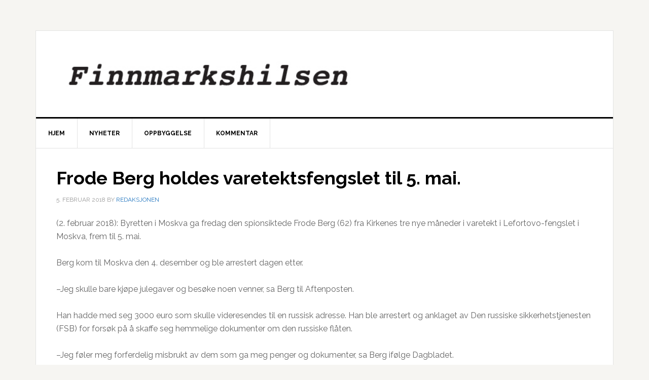

--- FILE ---
content_type: text/html; charset=UTF-8
request_url: http://www.finnmarkshilsen.no/2018/02/05/frode-berg-holdes-fengslet-til-5-mai/
body_size: 4251
content:
<!DOCTYPE html>
<html lang="nb-NO">
<head >
<meta charset="UTF-8" />
<meta name="viewport" content="width=device-width, initial-scale=1" />
<title>Frode Berg holdes varetektsfengslet til 5. mai.</title>
<link rel='dns-prefetch' href='//fonts.googleapis.com' />
<link rel='dns-prefetch' href='//s.w.org' />
<link rel="alternate" type="application/rss+xml" title="Finnmarkshilsen &raquo; strøm" href="http://www.finnmarkshilsen.no/feed/" />
<link rel="alternate" type="application/rss+xml" title="Finnmarkshilsen &raquo; kommentarstrøm" href="http://www.finnmarkshilsen.no/comments/feed/" />
<link rel="canonical" href="http://www.finnmarkshilsen.no/2018/02/05/frode-berg-holdes-fengslet-til-5-mai/" />
		<script type="text/javascript">
			window._wpemojiSettings = {"baseUrl":"https:\/\/s.w.org\/images\/core\/emoji\/13.0.0\/72x72\/","ext":".png","svgUrl":"https:\/\/s.w.org\/images\/core\/emoji\/13.0.0\/svg\/","svgExt":".svg","source":{"concatemoji":"http:\/\/www.finnmarkshilsen.no\/wp-includes\/js\/wp-emoji-release.min.js?ver=5.5.17"}};
			!function(e,a,t){var n,r,o,i=a.createElement("canvas"),p=i.getContext&&i.getContext("2d");function s(e,t){var a=String.fromCharCode;p.clearRect(0,0,i.width,i.height),p.fillText(a.apply(this,e),0,0);e=i.toDataURL();return p.clearRect(0,0,i.width,i.height),p.fillText(a.apply(this,t),0,0),e===i.toDataURL()}function c(e){var t=a.createElement("script");t.src=e,t.defer=t.type="text/javascript",a.getElementsByTagName("head")[0].appendChild(t)}for(o=Array("flag","emoji"),t.supports={everything:!0,everythingExceptFlag:!0},r=0;r<o.length;r++)t.supports[o[r]]=function(e){if(!p||!p.fillText)return!1;switch(p.textBaseline="top",p.font="600 32px Arial",e){case"flag":return s([127987,65039,8205,9895,65039],[127987,65039,8203,9895,65039])?!1:!s([55356,56826,55356,56819],[55356,56826,8203,55356,56819])&&!s([55356,57332,56128,56423,56128,56418,56128,56421,56128,56430,56128,56423,56128,56447],[55356,57332,8203,56128,56423,8203,56128,56418,8203,56128,56421,8203,56128,56430,8203,56128,56423,8203,56128,56447]);case"emoji":return!s([55357,56424,8205,55356,57212],[55357,56424,8203,55356,57212])}return!1}(o[r]),t.supports.everything=t.supports.everything&&t.supports[o[r]],"flag"!==o[r]&&(t.supports.everythingExceptFlag=t.supports.everythingExceptFlag&&t.supports[o[r]]);t.supports.everythingExceptFlag=t.supports.everythingExceptFlag&&!t.supports.flag,t.DOMReady=!1,t.readyCallback=function(){t.DOMReady=!0},t.supports.everything||(n=function(){t.readyCallback()},a.addEventListener?(a.addEventListener("DOMContentLoaded",n,!1),e.addEventListener("load",n,!1)):(e.attachEvent("onload",n),a.attachEvent("onreadystatechange",function(){"complete"===a.readyState&&t.readyCallback()})),(n=t.source||{}).concatemoji?c(n.concatemoji):n.wpemoji&&n.twemoji&&(c(n.twemoji),c(n.wpemoji)))}(window,document,window._wpemojiSettings);
		</script>
		<style type="text/css">
img.wp-smiley,
img.emoji {
	display: inline !important;
	border: none !important;
	box-shadow: none !important;
	height: 1em !important;
	width: 1em !important;
	margin: 0 .07em !important;
	vertical-align: -0.1em !important;
	background: none !important;
	padding: 0 !important;
}
</style>
	<link rel='stylesheet' id='news-pro-css'  href='http://www.finnmarkshilsen.no/wp-content/themes/news-pro/style.css?ver=3.2.2' type='text/css' media='all' />
<style id='news-pro-inline-css' type='text/css'>


		a,
		.entry-title a:focus,
		.entry-title a:hover {
			color: #1e73be;
		}

		@media only screen and ( max-width: 1023px ) {
			.genesis-responsive-menu .genesis-nav-menu a:focus,
			.genesis-responsive-menu .genesis-nav-menu a:hover,
			.genesis-responsive-menu .genesis-nav-menu .menu-item.current-menu-item > a,
			.menu-toggle:focus,
			.menu-toggle:hover,
			.sub-menu-toggle:focus,
			.sub-menu-toggle:hover {
				color: #1e73be;
			}
		}

		

		.footer-widgets a:focus,
		.footer-widgets a:hover,
		.site-footer a:focus,
		.site-footer a:hover {
			color: #ffffff;
		}

		

		button:focus,
		button:hover,
		input:focus[type="button"],
		input:focus[type="reset"],
		input:focus[type="submit"],
		input:hover[type="button"],
		input:hover[type="reset"],
		input:hover[type="submit"],
		.archive-pagination li a:focus,
		.archive-pagination li a:hover,
		.archive-pagination li.active a,
		.button:focus,
		.button:hover,
		.enews-widget input[type="submit"],
		.entry-content .button:focus,
		.entry-content .button:hover,
		.home-top .ui-tabs ul.ui-tabs-nav li.ui-tabs-active a {
			background-color: #006eed;
			color: #ffffff;
		}
		
</style>
<link rel='stylesheet' id='wp-block-library-css'  href='http://www.finnmarkshilsen.no/wp-includes/css/dist/block-library/style.min.css?ver=5.5.17' type='text/css' media='all' />
<link rel='stylesheet' id='dashicons-css'  href='http://www.finnmarkshilsen.no/wp-includes/css/dashicons.min.css?ver=5.5.17' type='text/css' media='all' />
<link rel='stylesheet' id='google-fonts-css'  href='//fonts.googleapis.com/css?family=Raleway%3A400%2C700&#038;ver=3.2.2' type='text/css' media='all' />
<script type='text/javascript' src='http://www.finnmarkshilsen.no/wp-includes/js/jquery/jquery.js?ver=1.12.4-wp' id='jquery-core-js'></script>
<link rel="https://api.w.org/" href="http://www.finnmarkshilsen.no/wp-json/" /><link rel="alternate" type="application/json" href="http://www.finnmarkshilsen.no/wp-json/wp/v2/posts/370" /><link rel="EditURI" type="application/rsd+xml" title="RSD" href="http://www.finnmarkshilsen.no/xmlrpc.php?rsd" />
<link rel="alternate" type="application/json+oembed" href="http://www.finnmarkshilsen.no/wp-json/oembed/1.0/embed?url=http%3A%2F%2Fwww.finnmarkshilsen.no%2F2018%2F02%2F05%2Ffrode-berg-holdes-fengslet-til-5-mai%2F" />
<link rel="alternate" type="text/xml+oembed" href="http://www.finnmarkshilsen.no/wp-json/oembed/1.0/embed?url=http%3A%2F%2Fwww.finnmarkshilsen.no%2F2018%2F02%2F05%2Ffrode-berg-holdes-fengslet-til-5-mai%2F&#038;format=xml" />
<link rel="icon" href="http://www.finnmarkshilsen.no/wp-content/themes/news-pro/images/favicon.ico" />
<link rel="pingback" href="http://www.finnmarkshilsen.no/xmlrpc.php" />
<style type="text/css">.site-title a { background: url(http://www.finnmarkshilsen.no/wp-content/uploads/2017/11/Finnmarkshilsen-logo.jpg) no-repeat !important; }</style>
</head>
<body class="post-template-default single single-post postid-370 single-format-standard custom-header header-image header-full-width full-width-content genesis-breadcrumbs-hidden genesis-footer-widgets-hidden" itemscope itemtype="https://schema.org/WebPage"><div class="site-container"><ul class="genesis-skip-link"><li><a href="#genesis-nav-primary" class="screen-reader-shortcut"> Hopp til primær menyen</a></li><li><a href="#genesis-content" class="screen-reader-shortcut"> Hopp til hovedinnhold</a></li></ul><div class="site-container-wrap"><header class="site-header" itemscope itemtype="https://schema.org/WPHeader"><div class="wrap"><div class="title-area"><p class="site-title" itemprop="headline"><a href="http://www.finnmarkshilsen.no/">Finnmarkshilsen</a></p><p class="site-description" itemprop="description">Hilsen fra Finnmark</p></div></div></header><nav class="nav-primary" aria-label="Main" itemscope itemtype="https://schema.org/SiteNavigationElement" id="genesis-nav-primary"><div class="wrap"><ul id="menu-toppmeny" class="menu genesis-nav-menu menu-primary js-superfish"><li id="menu-item-28" class="menu-item menu-item-type-custom menu-item-object-custom menu-item-home menu-item-28"><a href="http://www.finnmarkshilsen.no/" itemprop="url"><span itemprop="name">Hjem</span></a></li>
<li id="menu-item-113" class="menu-item menu-item-type-taxonomy menu-item-object-category current-post-ancestor current-menu-parent current-post-parent menu-item-113"><a href="http://www.finnmarkshilsen.no/category/nyheter/" itemprop="url"><span itemprop="name">Nyheter</span></a></li>
<li id="menu-item-114" class="menu-item menu-item-type-taxonomy menu-item-object-category menu-item-114"><a href="http://www.finnmarkshilsen.no/category/oppbyggelse/" itemprop="url"><span itemprop="name">Oppbyggelse</span></a></li>
<li id="menu-item-115" class="menu-item menu-item-type-taxonomy menu-item-object-category menu-item-115"><a href="http://www.finnmarkshilsen.no/category/kommentar/" itemprop="url"><span itemprop="name">Kommentar</span></a></li>
</ul></div></nav><div class="site-inner"><div class="content-sidebar-wrap"><main class="content" id="genesis-content"><article class="post-370 post type-post status-publish format-standard category-nyheter entry" aria-label="Frode Berg holdes varetektsfengslet til 5. mai." itemscope itemtype="https://schema.org/CreativeWork"><header class="entry-header"><h1 class="entry-title" itemprop="headline">Frode Berg holdes varetektsfengslet til 5. mai.</h1>
<p class="entry-meta"><time class="entry-time" itemprop="datePublished" datetime="2018-02-05T12:51:11+00:00">5. februar 2018</time> By <span class="entry-author" itemprop="author" itemscope itemtype="https://schema.org/Person"><a href="http://www.finnmarkshilsen.no/author/redaksjonen/" class="entry-author-link" rel="author" itemprop="url"><span class="entry-author-name" itemprop="name">Redaksjonen</span></a></span>  </p></header><div class="entry-content" itemprop="text"><p>(2. februar 2018): Byretten i Moskva ga fredag den spionsiktede Frode Berg (62) fra Kirkenes tre nye måneder i varetekt i Lefortovo-fengslet i Moskva, frem til 5. mai.</p>
<p>Berg kom til Moskva den 4. desember og ble arrestert dagen etter.</p>
<p>–Jeg skulle bare kjøpe julegaver og besøke noen venner, sa Berg til Aftenposten.</p>
<p>Han hadde med seg 3000 euro som skulle videresendes til en russisk adresse. Han ble arrestert og anklaget av Den russiske sikkerhetstjenesten (FSB) for forsøk på å skaffe seg hemmelige dokumenter om den russiske flåten.</p>
<p>–Jeg føler meg forferdelig misbrukt av dem som ga meg penger og dokumenter, sa Berg ifølge Dagbladet.</p>
<p>Han vil ikke navngi dem som gav ham pengene som skulle videresendes i Russland.</p>
<p>FSB mener at mener at Berg har spionert på vegne av norsk etterretning. Bergs forsvarer Ilja Novikov antyder ifølge VG at Berg kan ha blitt lurt av norsk etterretningstjeneste.</p>
<p>Berg er glad for at folk i Kirkenes støtter ham.</p>
<!--<rdf:RDF xmlns:rdf="http://www.w3.org/1999/02/22-rdf-syntax-ns#"
			xmlns:dc="http://purl.org/dc/elements/1.1/"
			xmlns:trackback="http://madskills.com/public/xml/rss/module/trackback/">
		<rdf:Description rdf:about="http://www.finnmarkshilsen.no/2018/02/05/frode-berg-holdes-fengslet-til-5-mai/"
    dc:identifier="http://www.finnmarkshilsen.no/2018/02/05/frode-berg-holdes-fengslet-til-5-mai/"
    dc:title="Frode Berg holdes varetektsfengslet til 5. mai."
    trackback:ping="http://www.finnmarkshilsen.no/2018/02/05/frode-berg-holdes-fengslet-til-5-mai/trackback/" />
</rdf:RDF>-->
</div><footer class="entry-footer"><p class="entry-meta"><span class="entry-categories">Filed Under: <a href="http://www.finnmarkshilsen.no/category/nyheter/" rel="category tag">Nyheter</a></span> </p></footer></article></main></div></div><footer class="site-footer" itemscope itemtype="https://schema.org/WPFooter"><div class="wrap">Finnmarkshilsen, redaktør Vidar Norberg, e-post: Finnmarkshilsen@gmail.com, telefon: 90082017, konto DNB: 1214.01.69100. Copyright Finnmarkshilsen.no</div></footer></div></div><script type='text/javascript' src='http://www.finnmarkshilsen.no/wp-includes/js/comment-reply.min.js?ver=5.5.17' id='comment-reply-js'></script>
<script type='text/javascript' src='http://www.finnmarkshilsen.no/wp-includes/js/hoverIntent.min.js?ver=1.8.1' id='hoverIntent-js'></script>
<script type='text/javascript' src='http://www.finnmarkshilsen.no/wp-content/themes/genesis/lib/js/menu/superfish.min.js?ver=1.7.10' id='superfish-js'></script>
<script type='text/javascript' src='http://www.finnmarkshilsen.no/wp-content/themes/genesis/lib/js/menu/superfish.args.min.js?ver=3.4.0' id='superfish-args-js'></script>
<script type='text/javascript' src='http://www.finnmarkshilsen.no/wp-content/themes/genesis/lib/js/skip-links.min.js?ver=3.4.0' id='skip-links-js'></script>
<script type='text/javascript' src='http://www.finnmarkshilsen.no/wp-content/themes/news-pro/js/jquery.matchHeight.min.js?ver=3.2.2' id='news-match-height-js'></script>
<script type='text/javascript' src='http://www.finnmarkshilsen.no/wp-content/themes/news-pro/js/global.js?ver=3.2.2' id='news-global-js-js'></script>
<script type='text/javascript' id='news-responsive-menus-js-extra'>
/* <![CDATA[ */
var genesis_responsive_menu = {"mainMenu":"Menu","subMenu":"Submenu","menuClasses":{"combine":[".nav-secondary",".nav-primary",".nav-header"]}};
/* ]]> */
</script>
<script type='text/javascript' src='http://www.finnmarkshilsen.no/wp-content/themes/news-pro/js/responsive-menus.min.js?ver=3.2.2' id='news-responsive-menus-js'></script>
<script type='text/javascript' src='http://www.finnmarkshilsen.no/wp-includes/js/wp-embed.min.js?ver=5.5.17' id='wp-embed-js'></script>
</body></html>
